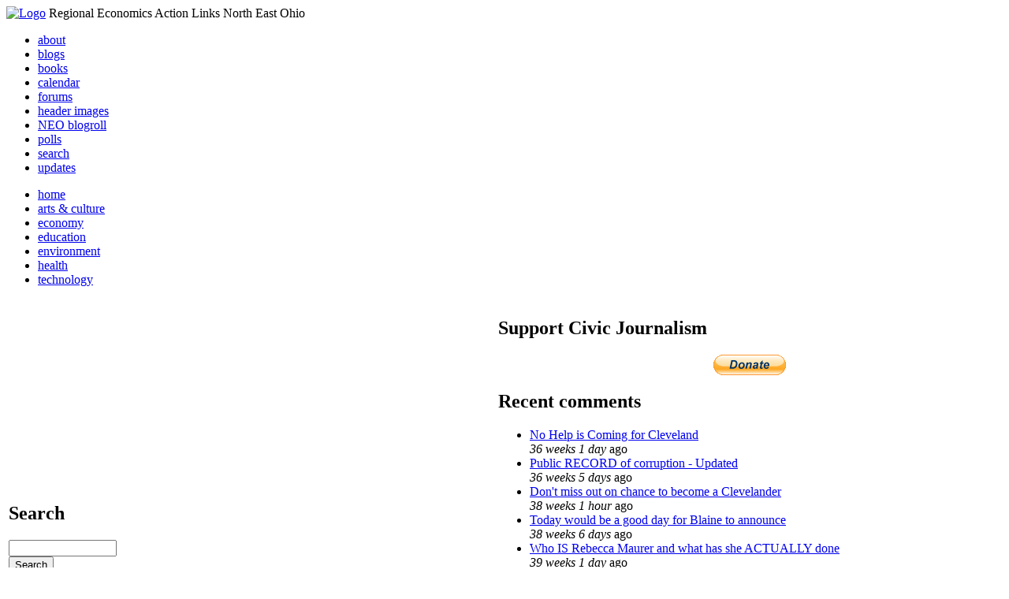

--- FILE ---
content_type: text/html; charset=utf-8
request_url: http://li326-157.members.linode.com/content/manshotbytreehousetremontjpeg?size=preview
body_size: 4810
content:
<!DOCTYPE html PUBLIC "-//W3C//DTD XHTML 1.0 Transitional//EN"
        "http://www.w3.org/TR/xhtml1/DTD/xhtml1-transitional.dtd">
<html xmlns="http://www.w3.org/1999/xhtml" lang="en" xml:lang="en">
<head>
<meta http-equiv="Content-Type" content="text/html; charset=utf-8" />
  <title>man_shot_by_tree_house_tremont.jpeg | REALNEO for all</title>
  <meta http-equiv="Content-Style-Type" content="text/css" />
  <meta http-equiv="Content-Type" content="text/html; charset=utf-8" />
<link rel="shortcut icon" href="/sites/realneo_theme_favicon.jpg" type="image/x-icon" />
  <style type="text/css" media="all">@import "/modules/aggregator/aggregator.css";</style>
<style type="text/css" media="all">@import "/modules/book/book.css";</style>
<style type="text/css" media="all">@import "/modules/node/node.css";</style>
<style type="text/css" media="all">@import "/modules/poll/poll.css";</style>
<style type="text/css" media="all">@import "/modules/system/defaults.css";</style>
<style type="text/css" media="all">@import "/modules/system/system.css";</style>
<style type="text/css" media="all">@import "/modules/user/user.css";</style>
<style type="text/css" media="all">@import "/sites/all/modules/cck/content.css";</style>
<style type="text/css" media="all">@import "/sites/all/modules/event/event.css";</style>
<style type="text/css" media="all">@import "/sites/all/modules/glossary/glossary.css";</style>
<style type="text/css" media="all">@import "/sites/all/modules/rsvp/rsvp.css";</style>
<style type="text/css" media="all">@import "/sites/all/modules/cck/fieldgroup.css";</style>
<style type="text/css" media="all">@import "/sites/all/modules/print/css/printlinks.css";</style>
<style type="text/css" media="all">@import "/modules/comment/comment.css";</style>
<style type="text/css" media="all">@import "/sites/realneo.us/themes/realneo_theme/style.css";</style>
  <script type="text/javascript" src="/misc/jquery.js"></script>
<script type="text/javascript" src="/misc/drupal.js"></script>
<script type="text/javascript" src="/sites/all/modules/dhtml_menu/dhtml_menu.js"></script>
<script type="text/javascript" src="/sites/all/modules/jquery_update/compat.js"></script>
<script type="text/javascript" src="/sites/all/modules/saveguard/saveguard.js"></script>
<script type="text/javascript" src="/sites/all/modules/spamspan/spamspan.compressed.js"></script>
<script type="text/javascript">Drupal.extend({ settings: { "dhtmlMenu": { "useEffects": 1 }, "saveguard": { "msg": "" }, "spamspan": { "m": "spamspan", "u": "u", "d": "d", "t": "t" } } });</script>
</head>
<body >
<div id="header">
      <a href="/" title="Index Page"><img src="/sites/realneo.us/files/realneo_theme_logo.crdownload" alt="Logo" /></a>
          <span id="site-slogan">Regional Economics Action Links North East Ohio</span>
    <br class="clear" />
</div>
<div id="top-nav">

<div id="secondary">
  <ul class="links"><li  class="first menu-1-1-3679"><a href="/About-REALNEO" class="menu-1-1-3679">about</a></li>
<li  class="menu-1-2-3679"><a href="/blog" class="menu-1-2-3679">blogs</a></li>
<li  class="menu-1-3-3679"><a href="/book" class="menu-1-3-3679">books</a></li>
<li  class="menu-1-4-3679"><a href="/event" class="menu-1-4-3679">calendar</a></li>
<li  class="menu-1-5-3679"><a href="/interests-for-a-sustainable-neo/sustainability" class="menu-1-5-3679">forums</a></li>
<li  class="menu-1-6-3679"><a href="/community-of-interest-links/realneo-header" class="menu-1-6-3679">header images</a></li>
<li  class="menu-1-7-3679"><a href="/aggregator" class="menu-1-7-3679">NEO blogroll</a></li>
<li  class="menu-1-8-3679"><a href="http://realneo.us/poll" title="realNEO polls" class="menu-1-8-3679">polls</a></li>
<li  class="menu-1-9-3679"><a href="/search" class="menu-1-9-3679">search</a></li>
<li  class="last menu-1-10-3679"><a href="/tracker" class="menu-1-10-3679">updates</a></li>
</ul></div>

<div id="primary">	
 <ul class="links"><li  class="first menu-1-1-3671"><a href="/" title="Home Page" class="menu-1-1-3671">home</a></li>
<li  class="menu-1-2-3671"><a href="/interests-for-a-sustainable-neo/arts-and-culture-0" class="menu-1-2-3671">arts &amp; culture</a></li>
<li  class="menu-1-3-3671"><a href="/interests-for-a-sustainable-neo/economy-0" class="menu-1-3-3671">economy</a></li>
<li  class="menu-1-4-3671"><a href="/interests-for-a-sustainable-neo/education-0" class="menu-1-4-3671">education</a></li>
<li  class="menu-1-5-3671"><a href="/interests-for-a-sustainable-neo/environment-0" class="menu-1-5-3671">environment</a></li>
<li  class="menu-1-6-3671"><a href="/interests-for-a-sustainable-neo/health-0" class="menu-1-6-3671">health</a></li>
<li  class="last menu-1-7-3671"><a href="/interests-for-a-sustainable-neo/technology-and-infrastructure-0" class="menu-1-7-3671">technology</a></li>
</ul></div>

</div>

<table id="content">
	<tr>
					<td class="sidebar" id="sidebar-left">
				<div id="block-search-0" class="block block-search">

  <h2>Search</h2>

  <div class="content"><form action="/content/manshotbytreehousetremontjpeg?size=preview"  accept-charset="UTF-8" method="post" id="search-block-form">
<div><div class="container-inline"><div class="form-item" id="edit-search-block-form-keys-wrapper">
 <input type="text" maxlength="128" name="search_block_form_keys" id="edit-search-block-form-keys"  size="15" value="" title="Enter the terms you wish to search for." class="form-text" />
</div>
<input type="submit" name="op" id="edit-submit" value="Search"  class="form-submit" />
<input type="hidden" name="form_id" id="edit-search-block-form" value="search_block_form"  />
</div>
</div></form>
</div>
</div>
<div id="block-user-0" class="block block-user">

  <h2>User login</h2>

  <div class="content"><form action="/content/manshotbytreehousetremontjpeg?destination=node%2F20183%3Fsize%3Dpreview"  accept-charset="UTF-8" method="post" id="user-login-form">
<div><div class="form-item" id="edit-name-wrapper">
 <label for="edit-name">Username: <span class="form-required" title="This field is required.">*</span></label>
 <input type="text" maxlength="60" name="name" id="edit-name"  size="15" value="" class="form-text required" />
</div>
<div class="form-item" id="edit-pass-wrapper">
 <label for="edit-pass">Password: <span class="form-required" title="This field is required.">*</span></label>
 <input type="password" name="pass" id="edit-pass"  maxlength="60"  size="15"  class="form-text required" />
</div>
<input type="submit" name="op" id="edit-submit" value="Log in"  class="form-submit" />
<div class="item-list"><ul><li><a href="/user/password" title="Request new password via e-mail.">Request new password</a></li></ul></div><input type="hidden" name="form_id" id="edit-user-login-block" value="user_login_block"  />

</div></form>
</div>
</div>
<div id="block-block-7" class="block block-block">

  <h2>Office of Citizen</h2>

  <div class="content"><div align="center">Rest in Peace,
<p><a href="/content/eternal-home-ed-hauser-realneo"> Eddy &quot;Citizen&quot; Hauser<br /> <img src="/sites/default/files/images/ed_hauser_tiny.jpg" alt="" /><br /> Read about Ed &hellip;</a></p>
</div>
</div>
</div>
<div id="block-dhtml_menu-1" class="block block-dhtml_menu">

  <h2>Navigation</h2>

  <div class="content">
<ul class="menu dhtml_menu menu-root">
<li class="menutitle expanded" id="menu-sub496" ><a href="/node/add">Create Content</a><div class="submenu" id="sub496" >

<ul class="menu dhtml_menu">
  <li class="leaf"><a href="/node/add" title="Post a Blog entry, Book page, Event, Forum topic, Image, Page, Poll, or Story">more...</a></li>

</ul>

</div>
</li>
  <li class="leaf"><a href="/tracker">Recent posts</a></li>
  <li class="leaf"><a href="/search">Search</a></li>
<li class="menutitle collapsed" id="menu-sub465" ><a href="/aggregator">News aggregator</a><div class="submenu" id="sub465" style="display: none;">

<ul class="menu dhtml_menu">
  <li class="leaf"><a href="/aggregator/sources">Sources</a></li>

</ul>

</div>
</li>

</ul>
</div>
</div>
<div id="block-user-2" class="block block-user">

  <h2>Who&#039;s new</h2>

  <div class="content"><div class="item-list"><ul><li>Randino</li><li>Fran</li><li>Audrey</li><li>glkanter</li><li>Slavic Village ...</li></ul></div></div>
</div>
<div id="block-node-0" class="block block-node">

  <h2>Subscribe</h2>

  <div class="content"><a href="/node/feed" class="feed-icon"><img src="/misc/feed.png" alt="Syndicate content" title="Syndicate content" width="16" height="16" /></a></div>
</div>
			</td>
				
				<td class="main-content" id="content-both">
									<h2 class="content-title">man_shot_by_tree_house_tremont.jpeg</h2>
												
								
								
								
				<!-- start main content -->
				<div class="node">
      <div class="info">Submitted by Quest-News-Serv... on Mon, 06/22/2015 - 21:50.</div>
  <div class="content">
  <img src="http://li326-157.members.linode.com/sites/realneo.us/files/images/man_shot_by_tree_house_tremont.jpeg" alt="man_shot_by_tree_house_tremont.jpeg" title="man_shot_by_tree_house_tremont.jpeg"  class="image image-preview " width="460" height="345" />  </div>
      <div class="links"><ul class="links inline"><li  class="first comment_forbidden"><span class="comment_forbidden"><a href="/user/login?destination=node/20183%2523comment-form">Login</a> to post comments</span></li>
<li  class="statistics_counter"><span class="statistics_counter">6745 reads</span></li>
<li  class="image_size_thumbnail"><a href="/content/manshotbytreehousetremontjpeg?size=thumbnail" class="image_size_thumbnail active">Thumbnail</a></li>
<li  class="last print_html"><a href="/print/20183?size=preview" title="Display a printer-friendly version of this page." class="print-page print_html" onclick="window.open(this.href); return false" rel="nofollow"><img src="/sites/all/modules/print/icons/print_icon.gif" alt="Printer-friendly version" title="Printer-friendly version" width="16" height="16" class="print-icon print-icon-margin" />Printer-friendly version</a></li>
</ul></div>
<div class="terms">( categories:  )</div>
</div>
<div id="comments"></div>				<!-- end main content -->
				</td><!-- mainContent -->		
				<td class="sidebar" id="sidebar-right">
				<div id="block-block-9" class="block block-block">

  <h2>Support Civic Journalism</h2>

  <div class="content"><div align="center"><a href="/donate"><img alt="Donate" src="/system/files/images/paypalbutn.jpg" /></a></div>
</div>
</div>
<div id="block-views-comments_recent_withMore" class="block block-views">

  <h2>Recent comments</h2>

  <div class="content"><div class='view view-comments-recent-withMore'><div class='view-content view-content-comments-recent-withMore'><div class="item-list"><ul><li><div class='view-item view-item-comments-recent-withMore'><div class='view-field view-data-comments-subject'><a href="/content/tale-two-15-minute-cities#comment-36569">No Help is Coming for Cleveland</a></div><div class='view-field view-data-comments-timestamp'><em>36 weeks 1 day</em> ago</div></div>
</li><li><div class='view-item view-item-comments-recent-withMore'><div class='view-field view-data-comments-subject'><a href="/content/fire-gus-frangos#comment-36408">Public RECORD of corruption - Updated</a></div><div class='view-field view-data-comments-timestamp'><em>36 weeks 5 days</em> ago</div></div>
</li><li><div class='view-item view-item-comments-recent-withMore'><div class='view-field view-data-comments-subject'><a href="/Cleveland-Plus-another-Case-of-mistaken-identity#comment-36568">Don&#039;t miss out on chance to become a Clevelander</a></div><div class='view-field view-data-comments-timestamp'><em>38 weeks 1 hour</em> ago</div></div>
</li><li><div class='view-item view-item-comments-recent-withMore'><div class='view-field view-data-comments-subject'><a href="/content/tale-two-15-minute-cities#comment-36567">Today would be a good day for Blaine to announce</a></div><div class='view-field view-data-comments-timestamp'><em>38 weeks 6 days</em> ago</div></div>
</li><li><div class='view-item view-item-comments-recent-withMore'><div class='view-field view-data-comments-subject'><a href="/content/tale-two-15-minute-cities#comment-36566">Who IS Rebecca Maurer and what has she ACTUALLY done</a></div><div class='view-field view-data-comments-timestamp'><em>39 weeks 1 day</em> ago</div></div>
</li><li><div class='view-item view-item-comments-recent-withMore'><div class='view-field view-data-comments-subject'><a href="/content/tale-two-15-minute-cities#comment-36565">Rebecca Maurer feels owed</a></div><div class='view-field view-data-comments-timestamp'><em>39 weeks 1 day</em> ago</div></div>
</li><li><div class='view-item view-item-comments-recent-withMore'><div class='view-field view-data-comments-subject'><a href="/content/citizen-dashboard-proposal#comment-36564">Home and Community Based Services</a></div><div class='view-field view-data-comments-timestamp'><em>40 weeks 1 day</em> ago</div></div>
</li><li><div class='view-item view-item-comments-recent-withMore'><div class='view-field view-data-comments-subject'><a href="/content/writing-debt#comment-36563">Finding deleted content </a></div><div class='view-field view-data-comments-timestamp'><em>40 weeks 1 day</em> ago</div></div>
</li><li><div class='view-item view-item-comments-recent-withMore'><div class='view-field view-data-comments-subject'><a href="/content/legislative-fucks#comment-36560">Cry me a river</a></div><div class='view-field view-data-comments-timestamp'><em>40 weeks 1 day</em> ago</div></div>
</li><li><div class='view-item view-item-comments-recent-withMore'><div class='view-field view-data-comments-subject'><a href="/content/citizen-dashboard-proposal#comment-36562">Autism Gravy Train Facing Derailment</a></div><div class='view-field view-data-comments-timestamp'><em>40 weeks 1 day</em> ago</div></div>
</li></ul></div></div><div class='view-footer view-footer-comments-recent-withMore'><div class="more-link"><a href="/comments" title="View more.">more</a></div></div>
</div>
</div>
</div>
<div id="block-statistics-0" class="block block-statistics">

  <h2>Popular content</h2>

  <div class="content"><div class="item-list"><h3>Today's:</h3><ul><li><a href="/content/017cropjpg-7">017_crop.jpg</a></li><li><a href="/content/scan-america-live-scan-police-fire-emergancy-usa-and-more">SCAN AMERICA - LIVE SCAN OF POLICE FIRE EMERGANCY - IN THE USA - AND MORE</a></li><li><a href="/content/coal-coloring-book-teaches-kids-all-about-dirty-energy">Coal coloring book teaches kids all about dirty energy</a></li><li><a href="/content/009cropjpg">009_crop.jpg</a></li><li><a href="/content/103cropcropjpg">103_crop_crop.jpg</a></li><li><a href="/content/vacant-property-solutions">Vacant Property Solutions ?</a></li><li><a href="/content/trucksstopifjpg">trucks_stop_if.jpg</a></li><li><a href="/content/fbijpg">fbi.jpg</a></li><li><a href="/About-REALNEO">About REALNEO</a></li><li><a href="/content/78th-street-studios-0">78th Street Studios</a></li></ul></div><br /><div class="item-list"><h3>All time:</h3><ul><li><a href="/forum/2006/03/02-of-the-day-when-was-the-last-time-you-bought-local-art">? of the day: Who are your favorite local artists?</a></li><li><a href="/content/scan-america-live-scan-police-fire-emergancy-usa-and-more">SCAN AMERICA - LIVE SCAN OF POLICE FIRE EMERGANCY - IN THE USA - AND MORE</a></li></ul></div><br /><div class="item-list"><h3>Last viewed:</h3><ul><li><a href="/East-Cleveland-recycling">East Cleveland looking for help with planning RECYCLING!!!</a></li><li><a href="/voices-choices-community-conversations-a-far-reaching-and-positive-impact-on-our-region">Voices &amp; Choices Community Conversations: A far reaching and positive impact on our region</a></li><li><a href="/content/080cropjpg-4">080_crop.jpg</a></li><li><a href="/content/police-responses-south-pointe-commons">Police Responses to South Pointe Commons</a></li><li><a href="/content/15jpg">15.jpg</a></li><li><a href="/content/foia">FOIA</a></li><li><a href="/content/002cropjpg-7">002_crop.jpg</a></li><li><a href="/content/annuals">Annuals</a></li><li><a href="/content/slide1jpg-59">Slide1.JPG</a></li><li><a href="/content/post-jewish-holocaust-stress-syndrome-never-again-tremont-cleveland-ohio">post  jewish holocaust stress syndrome  - &quot;never again&quot; in tremont, cleveland, ohio</a></li></ul></div></div>
</div>
		</td>
				
	</tr>
</table>
<div class="breadcrumb"><a href="/">Home</a></div><div id="footer">
      <p><p>Dedicated to citizens, with love, by and for <a href="/content/rest-peace-citizen-hauser" target="_blank">Citizen Ed Hauser</a></p>

<p>Real.coop &there4; P.O. Box 20046 &there4; Cleveland, OH 44120</p>

<p><a href="/about-realneo/privacy-policy-and-terms-of-use" target="_blank">Privacy Policy and Terms of Use</a></p><a>
</p>
  </div><!-- footer -->	
 <script type="text/javascript">var gaJsHost = (("https:" == document.location.protocol) ? "https://ssl." : "http://www.");document.write(unescape("%3Cscript src='" + gaJsHost + "google-analytics.com/ga.js' type='text/javascript'%3E%3C/script%3E"));</script>
<script type="text/javascript">try{var pageTracker = _gat._getTracker("UA-1383138-5");pageTracker._trackPageview();} catch(err) {}</script>
  </body>
</html>

